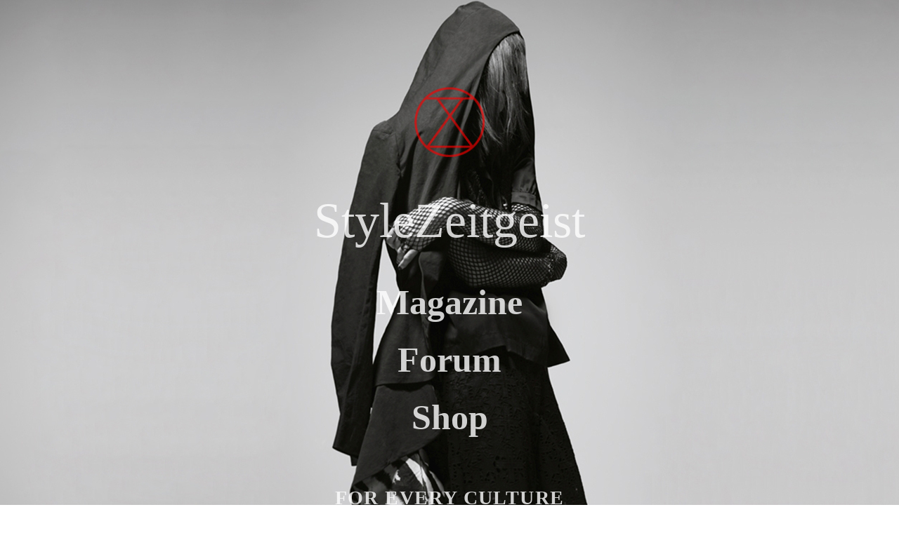

--- FILE ---
content_type: text/html; charset=UTF-8
request_url: https://www.sz-mag.com/?attachment_id=59520
body_size: 1507
content:
<!doctype html>
<html>
<head>
<meta charset="utf-8">
<title>StyleZeitgeist: Counterculture - Fashion and Culture Magazine</title>
<meta name="description" content="StyleZeitgeist is a destination for individuals who are passionate about fashion design and its relationship with the rest of culture. We promote an avid discussion between fashion fans on our forum, and deliver news and opinion that stand apart from the mainstream fashion media via our magazine. Our e-commerce site supports young designers whose talent we believe in. Our goal is to cut through the noise and hype that surrounds much of fashion today.">
<meta property="og:locale" content="en_US" />
<meta property="og:type" content="website" />
<meta property="og:title" content="StyleZeitgeist: Counterculture - Fashion and Culture Magazine" />
<meta property="og:description" content="StyleZeitgeist is a destination for individuals who are passionate about fashion design and its relationship with the rest of culture. We promote an avid discussion between fashion fans on our forum, and deliver news and opinion that stand apart from the mainstream fashion media via our magazine. Our e-commerce site supports young designers whose talent we believe in. Our goal is to cut through the noise and hype that surrounds much of fashion today." />
<meta property="og:site_name" content="StyleZeitgeist" />
<meta property="article:publisher" content="https://www.facebook.com/stylezeitgeistmag" />
<meta property="article:tag" content="StyleZeitgeist" />
<meta property="article:tag" content="Fashion" />
<meta property="article:published_time" content="2016-05-31T08:36:17-04:00" />
<meta property="article:modified_time" content="2016-09-05T15:57:55-04:00" />
<meta property="og:updated_time" content="2016-09-05T15:57:55-04:00" />
<meta property="fb:app_id" content="148216525604885" />
<meta property="og:image" content="http://www.stylezeitgeist.com/sz_bg_grey_font_xs.jpg" />
<meta property="og:image:width" content="1280" />
<meta property="og:image:height" content="800" />
<meta name="twitter:card" content="summary_large_image" />
<meta name="twitter:description" content="StyleZeitgeist is a destination for individuals who are passionate about fashion design and its relationship with the rest of culture. We promote an avid discussion between fashion fans on our forum, and deliver news and opinion that stand apart from the mainstream fashion media via our magazine. Our e-commerce site supports young designers whose talent we believe in. Our goal is to cut through the noise and hype that surrounds much of fashion today." />
<meta name="twitter:title" content="StyleZeitgeist: Counterculture - Fashion and Culture Magazine" />
<meta name="twitter:site" content="@stylezeitgeist" />
<meta name="twitter:image" content="http://www.stylezeitgeist.com/sz_bg_grey_font_xs.jpg" />
<meta name="twitter:creator" content="@stylezeitgeist" />

<link rel='dns-prefetch' href='//fonts.googleapis.com' />
<link rel="apple-touch-icon" href="http://www.stylezeitgeist.com/favicon.ico">
<link rel="shortcut icon" type="image/x-icon" href="http://www.stylezeitgeist.com/favicon.ico">
<link rel="stylesheet" type="text/css" href="http://fonts.googleapis.com/css?family=EB+Garamond:100,200,300,400,500,600,700,800,900,300italic,400italic&amp;subset=latin,latin-ext">

<script>
  (function(i,s,o,g,r,a,m){i['GoogleAnalyticsObject']=r;i[r]=i[r]||function(){
  (i[r].q=i[r].q||[]).push(arguments)},i[r].l=1*new Date();a=s.createElement(o),
  m=s.getElementsByTagName(o)[0];a.async=1;a.src=g;m.parentNode.insertBefore(a,m)
  })(window,document,'script','https://www.google-analytics.com/analytics.js','ga');

  ga('create', 'UA-3947753-1', 'auto');
  ga('send', 'pageview');

</script>

<style type="text/css">
	html { 
	   width:100%; 
	   height: auto; 
	   background:url("sz_bg.jpg") no-repeat center center fixed; 
	   -webkit-background-size: cover;
	  -moz-background-size: cover;
	  -o-background-size: cover;
	  background-size: cover;
	}
	#container {
		padding-top: 100px;
		margin: 0 auto;
		text-align:center;
		opacity: 0.8;
		position: relative;
	}
	
	body {	
		font-family: 'EB Garamond';
	    color: #ffffff;
	    font-weight: 500;
	}
	
	h1 {
		font-family: 'EB Garamond';
    	font-size: 70px;
	    font-weight: 500;
	}
	p img {
		opacity: 0.8;	
	}
	p a {
    	font-size: 50px;
		text-decoration:none;
		color:#ffffff;		
		border-bottom: 3px solid transparent;
	}
	p:hover a {
		color:#97999c;
		border-bottom: 3px solid #97999c;
	}    

	#sub {
		font-size: 28px;
		letter-spacing: 0.05em;
	}
	@media only screen and (max-height: 1000px) {
		
	}
</style>

</head>

<body>
    <div id="container">
    	<p><img src="logo2 icon red.png" width="100" height="100" alt=""/></p>
      	<h1>StyleZeitgeist</h1>
		<h2><p><a href="https://www.stylezeitgeist.com/" target="_self">Magazine</a></p></h2>
        <h2><p><a href="http://www.stylezeitgeist.com/forums/" target="_self">Forum</a></p></h2>
	    <h2><p><a href="https://www.stylezeitgeist.com/store/" target="_self">Shop</a></p></h2>
        <p></p>
        <br>
    	<h3><p id="sub">FOR EVERY CULTURE<br>THERE IS COUNTERCULTURE</p><h3>
</div>
</body>
</html>


--- FILE ---
content_type: text/plain
request_url: https://www.google-analytics.com/j/collect?v=1&_v=j102&a=1713951923&t=pageview&_s=1&dl=https%3A%2F%2Fwww.sz-mag.com%2F%3Fattachment_id%3D59520&ul=en-us%40posix&dt=StyleZeitgeist%3A%20Counterculture%20-%20Fashion%20and%20Culture%20Magazine&sr=1280x720&vp=1280x720&_u=IEBAAEABAAAAACAAI~&jid=1475671338&gjid=1510387671&cid=325986801.1768675365&tid=UA-3947753-1&_gid=754555887.1768675365&_r=1&_slc=1&z=1878319119
body_size: -449
content:
2,cG-S344NZBM6N